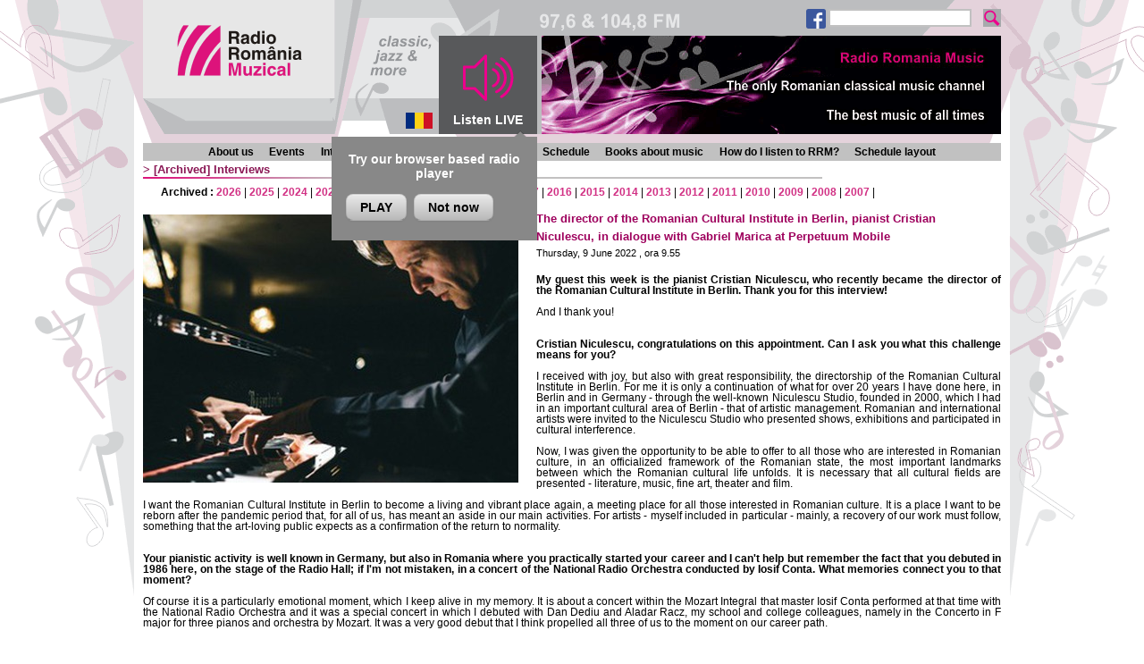

--- FILE ---
content_type: text/html;charset=iso-8859-2
request_url: https://en.romania-muzical.ro/articole/art.htm?c=18&g=2&arh=1&y=2022&a=3546471
body_size: 30203
content:

<!DOCTYPE HTML PUBLIC "-//W3C//DTD HTML 4.01 Transitional//EN" "http://www.w3.org/TR/html4/loose.dtd">
<html><!-- #BeginTemplate "/Templates/page.dwt" -->
<head>
<meta http-equiv="Content-Type" content="text/html; charset=iso-8859-2" />
<link rel="stylesheet" href="/style/page.css" type="text/css" />
<link rel="shortcut icon" href="/images/rrm-icon.png" />
<script type="text/javascript" src="/script/mylib.js"></script>
<script type="text/javascript" src="/script/swfobject.js"></script>
<script type="text/javascript" src="/script/jquery-1.11.1.min.js"></script>
<link href="/script/video/videoplayer.css" rel="stylesheet">
<script src="/script/video/videoplayer.js"></script>
<!-- === Tracker : Google Analytics ======================================= -->
<!-- Google tag (gtag.js) -->
<script async src="https://www.googletagmanager.com/gtag/js?id=G-QHG57H1QMC"></script>
<script>
  window.dataLayer = window.dataLayer || [];
  function gtag(){dataLayer.push(arguments);}
  gtag('js', new Date());
  gtag('config', 'G-QHG57H1QMC');
</script>
<!-- === END Tracker : Google Analytics ======================================= -->
<!-- #BeginEditable "doctitle" -->
<title>Radio Romania Muzical</title>
<script type="text/javascript" src="/script/swfobject.js"></script>
<!-- #EndEditable -->
</head>
<body>
<div id="container">
  <!-- === TOP ================================================================== -->
    <div id="top">
    <div id="header">
        <div id="site-logo"><a href="/"><img src="/images/rrm2_logo.png"></a></div>
        <div id="lang"><a href="http://www.romania-muzical.ro" target="_blank"><img src="/images/flag_ro.png" align="absmiddle"></a></div>
        <a href="javascript:;" id="livebtn">
            <div id="live">
                <img src="/images/live1.png" align="absmiddle" onMouseOver="this.src='/images/live2.png'" onMouseOut="this.src='/images/live1.png'"><span>Listen LIVE</span>
            </div>
        </a>
        <div class="new-player-promo">
            <p>Try our browser based radio player</p>
            <a class="notnow dismiss-promo" href="javascript:;" onClick="javascript:window.open('http://rrmplayer-en.srr.ro/browser-player.htm', 'Listen to Radio Romania Muzical', 'resizable=no,width=560,height=514')" target>PLAY</a><a class="notnow dismiss-promo" href="javascript:;">Not now</a>
        </div>
        <div id="header-current">
            <div id="header-current-content">
<div class="promo">
      <img src="https://static.srr.ro/banners/25/image/banner-file-6361-rrm2_en.png" alt="banner central 2014-10-31" title="banner central 2014-10-31">
</div>
</div>
        </div>
    </div>
    <div class="left-menu search-box">
        <form method="get" action="/search.htm">
            <a href="http://www.facebook.com/pages/Radio-Rom%C3%A2nia-Muzical/227784404990" target="_blank"><img height="22" src="/images/banner/fb29x29.png"></a>
<!--
            <a href="http://twitter.com/romaniamuzical" target="_blank"><img height="22" src="/images/banner/tw29x29.png" style="margin-right:25px"></a>
-->            
            <input style="vertical-align:top;" type="text" name="q" size="32" maxlength="255">
            <input style="vertical-align:top;" type="image" src="/images/search1.png" name="submit" onMouseDown="this.src='/images/search2.png'; return true;" onMouseUp="this.src='/images/search-btn.png'; return true;">
        </form>
    </div>
</div>
<script>
    function readCookie(name) {
        var nameEQ = name + "=";
        var ca = document.cookie.split(';');
        for(var i=0;i < ca.length;i++) {
            var c = ca[i];
            while (c.charAt(0)==' ') c = c.substring(1,c.length);
            if (c.indexOf(nameEQ) == 0) return c.substring(nameEQ.length,c.length);
        }
        return "";
    }
    function setCookie(name, value, days) {
        var date = new Date();
        date.setTime(date.getTime()+(days*24*60*60*1000));
        var expires = "; expires="+date.toGMTString();
        document.cookie = name+"="+value+expires+"; path=/";
    }
</script>
<script>
    jQuery(document).ready(function() {
        jQuery("#livebtn").click(function() {
            var playerWnd = window.open('http://rrmplayer-en.srr.ro/browser-player.htm', 'Listen live to Radio Romania Muzical', 'resizable=no,width=560,height=514');
            if(readCookie("PLAYER") == "") {
                jQuery(".new-player-promo").css("display", "none");
                setCookie("PLAYER", "true", 365);
            }
//            for(var i = 0; i<30; i++){
//                playerWnd.document.getElementById("liveplayer");
//            }
        });
        if(readCookie("PLAYER") == "") {
            jQuery(".new-player-promo").css("display", "inline-block");
            jQuery(".dismiss-promo").click(function() {
                jQuery(".new-player-promo").css("display", "none");
                setCookie("PLAYER", "true", 365);
            });
        }
    });
</script>
<!-- ====================================================================== -->
    <div id="top-menu">
      <div id="top-menu-1">
<div class="top-menu">
  <ul class="top-menu">
    <li><a href="/info/desc.htm?c=1991">About us</a></li>
    <li><a href="/articole/art-index.htm?c=21&g=1">Events</a></li>
    <li><a href="/articole/art-index.htm?c=18&g=2">Interviews</a></li>
    <li><a href="/articole/art-index.htm?c=19&g=2">Chronicles</a></li>
    <li><a href="/emisiuni">Programmes</a></li>
    <li><a href="/program">Schedule</a></li>
    <li><a href="/articole/art-index.htm?c=20&g=2">Books about music</a></li>
    <li><a href="/info/desc.htm?c=2021">How do I listen to RRM?</a></li>
    <li><a href="/info/desc.htm?c=2011">Schedule layout</a></li>
  </ul>
</div>
      </div>
    </div>
<!-- #BeginEditable "top" -->
<!--top -->
<!-- #EndEditable -->
  <!-- === CONTENT ============================================================== -->
  <hr class="edit">
  <div id="content">
    <div id="content-main">
      <!-- ========================================================================== -->
      <h2>
        <!-- #BeginEditable "main-title" -->
        <!-- if _parent_name --> &gt;<!-- _parent_name -->
        [Archived]
        <a href="/articole/art-index.htm?c=18&g=2">Interviews</a><!-- #EndEditable -->
      </h2>
      <div class="local-header">
        <!-- #BeginEditable "local-header" --><!-- local-header --><div></div><!-- #EndEditable -->
      </div>
      <div class="local-menu">
        <!-- #BeginEditable "local-menu" -->
        <div>
          <b>Archived :</b>
          <a href="/articole/art-arh.htm?c=18&g=2&y=2026">2026</a> 
          |
          <a href="/articole/art-arh.htm?c=18&g=2&y=2025">2025</a> 
          |
          <a href="/articole/art-arh.htm?c=18&g=2&y=2024">2024</a> 
          |
          <a href="/articole/art-arh.htm?c=18&g=2&y=2023">2023</a> 
          |
          <a href="/articole/art-arh.htm?c=18&g=2&y=2022">2022</a> 
          |
          <a href="/articole/art-arh.htm?c=18&g=2&y=2021">2021</a> 
          |
          <a href="/articole/art-arh.htm?c=18&g=2&y=2020">2020</a> 
          |
          <a href="/articole/art-arh.htm?c=18&g=2&y=2019">2019</a> 
          |
          <a href="/articole/art-arh.htm?c=18&g=2&y=2018">2018</a> 
          |
          <a href="/articole/art-arh.htm?c=18&g=2&y=2017">2017</a> 
          |
          <a href="/articole/art-arh.htm?c=18&g=2&y=2016">2016</a> 
          |
          <a href="/articole/art-arh.htm?c=18&g=2&y=2015">2015</a> 
          |
          <a href="/articole/art-arh.htm?c=18&g=2&y=2014">2014</a> 
          |
          <a href="/articole/art-arh.htm?c=18&g=2&y=2013">2013</a> 
          |
          <a href="/articole/art-arh.htm?c=18&g=2&y=2012">2012</a> 
          |
          <a href="/articole/art-arh.htm?c=18&g=2&y=2011">2011</a> 
          |
          <a href="/articole/art-arh.htm?c=18&g=2&y=2010">2010</a> 
          |
          <a href="/articole/art-arh.htm?c=18&g=2&y=2009">2009</a> 
          |
          <a href="/articole/art-arh.htm?c=18&g=2&y=2008">2008</a> 
          |
          <a href="/articole/art-arh.htm?c=18&g=2&y=2007">2007</a> 
          |
        </div>
        <!-- #EndEditable -->
      </div>
      <div class="content">
        <!-- #BeginEditable "main" -->
        <img src="https://static.srr.ro/images/articles/18/art-img1-3546471-cristian_niculescu.jpg" align="left">
        <h4>The director of the Romanian Cultural Institute in Berlin, pianist Cristian Niculescu, in dialogue with Gabriel Marica at Perpetuum Mobile </h4>
        <div class="small-text"> Thursday, 9 June 2022
          , ora 9.55
          <br>
          &nbsp;</div>
        <div class="art"><p style="text-align: justify;"><strong><span style="line-height: 107%;">My guest this week is the pianist Cristian Niculescu, who recently became the director of the Romanian Cultural Institute in Berlin. Thank you for this interview!</span></strong></p> 
  <p style="text-align: justify;"><span style="line-height: 107%;"> </span></p> 
  <p style="text-align: justify;"><span style="line-height: 107%;">And I thank you!</span></p> 
  <p style="text-align: justify;"><strong><span style="line-height: 107%;"><br />
  Cristian Niculescu, congratulations on this appointment. Can I ask you what this challenge means for you?</span></strong></p> 
  <p style="text-align: justify;"><span style="line-height: 107%;"> </span></p> 
  <p style="text-align: justify;"><span style="line-height: 107%;">I received with joy, but also with great responsibility, the directorship of the Romanian Cultural Institute in Berlin. For me it is only a continuation of what for over 20 years I have done here, in Berlin and in Germany - through the well-known Niculescu Studio, founded in 2000, which I had in an important cultural area of Berlin - that of artistic management. Romanian and international artists were invited to the Niculescu Studio who presented shows, exhibitions and participated in cultural interference.</span></p> 
  <p style="text-align: justify;"><span style="line-height: 107%;">Now, I was given the opportunity to be able to offer to all those who are interested in Romanian culture, in an officialized framework of the Romanian state, the most important landmarks between which the Romanian cultural life unfolds. It is necessary that all cultural fields are presented - literature, music, fine art, theater and film.</span></p> 
  <p style="text-align: justify;"><span style="line-height: 107%;">I want the Romanian Cultural Institute in Berlin to become a living and vibrant place again, a meeting place for all those interested in Romanian culture. It is a place I want to be reborn after the pandemic period that, for all of us, has meant an aside in our main activities. For artists - myself included in particular - mainly, a recovery of our work must follow, something that the art-loving public expects as a confirmation of the return to normality.</span></p> 
  <p style="text-align: justify;"><strong><span style="line-height: 107%;"><br />
  Your pianistic activity is well known in Germany, but also in Romania where you practically started your career and I can't help but remember the fact that you debuted in 1986 here, on the stage of the Radio Hall; if I'm not mistaken, in a concert of the National Radio Orchestra conducted by Iosif Conta. What memories connect you to that moment?</span></strong></p> 
  <p style="text-align: justify;"><span style="line-height: 107%;"> </span></p> 
  <p style="text-align: justify;"><span style="line-height: 107%;">Of course it is a particularly emotional moment, which I keep alive in my memory. It is about a concert within the Mozart Integral that master Iosif Conta performed at that time with the National Radio Orchestra and it was a special concert in which I debuted with Dan Dediu and Aladar Racz, my school and college colleagues, namely in the Concerto in F major for three pianos and orchestra by Mozart. It was a very good debut that I think propelled all three of us to the moment on our career path.</span></p> 
  <p style="text-align: justify;"><strong><span style="line-height: 107%;"><br />
  You went to Germany after the revolution, but as far as I know, you did not plan to settle there. How did you happen to choose Germany though?</span></strong></p> 
  <p style="text-align: justify;"><span style="line-height: 107%;"> </span></p> 
  <p style="text-align: justify;"><span style="line-height: 107%;">That's right, I did not plan and I can say that I did not choose Germany myself. After the Revolution, there were many possibilities and a lot of roads were opened. I think that, in the end, Germany chose me, if I may say so, namely through the pianist and professor Hans Leygraf, whom I met in Brussels and who invited me to continue my studies in Berlin, in his class.</span></p> 
  <p style="text-align: justify;"><strong><span style="line-height: 107%;"><br />
  You are a concertist and recital pianist, but also the founder of chamber bands in Paris and Berlin, made up, if I'm not mistaken, of Romanian artists. Isn't it?</span></strong></p> 
  <p style="text-align: justify;"><span style="line-height: 107%;"> </span></p> 
  <p style="text-align: justify;"><span style="line-height: 107%;">Yes, in Paris, I founded in 2000 the Contempo Paris Ensemble, together with my colleagues from high school year - violinist Mihaela Smolean, cellist Radu Nagy, violist Teodor Coman. Mrs. Smolean and Mr. Coman live in Paris, they are both soloists in the national orchestras Radio France and the Radio France Philharmonic Orchestra. Radu Nagy was also a member of the Lipatti string quartet, which in America had a very beautiful career; have been winners in major competitions. And, returning to Europe, I founded with him not only the Ensemble Contempo, but also the Trio Dinu Lipatti - this time in Berlin. And the violinist of our trio was from the very beginning the famous Florin Paul.</span></p> 
  <p style="text-align: justify;"><strong><span style="line-height: 107%;"><br />
  You told us a little earlier about the Niculescu Studio, which has since become a true cultural hub, where several arts are currently meeting. But, you're also the artistic director of a festival, aren't you?</span></strong></p> 
  <p style="text-align: justify;"><span style="line-height: 107%;"> </span></p> 
  <p style="text-align: justify;"><span style="line-height: 107%;">Yes, we are already at the XII edition of the Chamber Music Festival - Kammermusiktage Ahrenshoop - at the Baltic Sea, a festival that also in these years has become a reference point in the North German region. It takes place on the shores of the Baltic Sea, in a former colony of artists, which has existed for over 130 years, of plastic artists, of painters, and it is a very special place. This festival was also attended by renowned Romanian musicians, but also internationally known musicians such as, for example, my former teacher and mentor Dimitri Bashkirov, the great conductor Gerd Albrecht, also Elena Bashkirova and Mihaela Martin and cellists such as Franz Helmerson and conductor Lior Shambadal. just a few names to remember.</span></p> 
  <p style="text-align: justify;"><strong><span style="line-height: 107%;"><br />
  Going back to pianist Cristian Niculescu, are you passionate about a particular composer?</span></strong></p> 
  <p style="text-align: justify;"><span style="line-height: 107%;"> </span></p> 
  <p style="text-align: justify;"><span style="line-height: 107%;">Passionate... I can say that I have always been of Bach's music, first of all, but also of Brahms and Schumann. But I feel the closest to Schumann musically and even personally. I can say that Schumann is my favorite composer.</span></p> 
  <p style="text-align: justify;"><strong><span style="line-height: 107%;"><br />
  But also explore the territory of contemporary music and we talk about this sound field during this period when the International Week of New Music is taking place in Romania - an event that you have participated in in the past years. We have evidence in the Radio archive, recordings of yours with works by Nicolae Brându&#537; and Pascal Bentoiu, among others. What are the arguments for approaching this area?</span></strong></p> 
  <p style="text-align: justify;"><span style="line-height: 107%;"> </span></p> 
  <p style="text-align: justify;"><span style="line-height: 107%;">I approached contemporary music since my school years, my high school years. I think that, first of all, the influence of my teacher, Cristina Georgescu, one of the most famous teachers in Romania of that period, also a concert pianist, was important. Through Mrs. Georgescu I personally met composers such as, for example, Nicolae Brându&#537; or Cornel &#538;ăranu, Dan Voiculescu and Octavian Nemescu (who was also my teacher), or Adrian Iorgulescu (who was also my teacher). Having access to a personal contact with these personalities of Romanian music and having the opportunity to work with these masters, I think it helped me a lot. I can say that there are even a few reference records. For example, concertul de Nicolae Brandus nr. 2, Dialogs, which I presented exactly at the International New Music Week in Bucharest in 2000, under the baton of master Corneliu Dumbrăveanu. This concert was recorded on the Radio with the National Orchestra under the baton of conductor Cristian Brancusi and I think it is a recording of great value for us, for the radio and for the Romanian culture.</span></p> 
  <p style="text-align: justify;"><strong><span style="line-height: 107%;"><br />
  You have mentioned several important names of Romanian music. You have a close connection with Romanian music, which you frequently promote in your recitals. I have in mind a project from two years ago, &quot;Silvestri-Lipatti-Enescu&quot;, which you presented both in Germany and in Romania. How is Romanian music seen and heard in Germany?</span></strong></p> 
  <p style="text-align: justify;"><span style="line-height: 107%;"> </span></p> 
  <p style="text-align: justify;"><span style="line-height: 107%;">Of course George Enescu is the most famous composer, but even Enescu was not so often in concert programs 30 years ago, when I came here. In recent years, it is much more sung. Outside the opera Oedipe, which was staged here by the great Gerd Friedrich by the Deutsche Oper Berlin. It was a decisive moment to bring Enescu on the big stages. Meanwhile, Enescu's work is being staged much more often. For example, just a few months ago he presented himself at the Komische Oper Berlin and at the Paris Opera.</span></p> 
  <p style="text-align: justify;"><span style="line-height: 107%;">And chamber music is increasingly present. The byte, for example, is played almost every season of berlin's big orchestras. I, personally, have sung on several occasions the Enescu Quintet with the members of the Berlin Philharmonic Orchestra.</span></p> 
  <p style="text-align: justify;"><span style="line-height: 107%;">Regarding the &quot;Enescu-Lipatti-Silvestri&quot; concert, this project started from the idea of presenting 3 Romanian composers of great value, who lived a large part of their lives in exile. This project was born in Berlin and then was presented at the Bucharest Philharmonic, even in a project organized by the Romanian Cultural Institute in Bucharest.</span></p> 
  <p style="text-align: justify;"><span style="line-height: 107%;">In addition to this project, we presented together with the &quot;Constantin Silvestri&quot; Foundation and the master Iosif Ion Prunner several events dedicated to Silvestri, among which, the most important was the commemoration of 50 years since the disappearance of the composer and conductor Constantin Silvestri. The concert took place in Berlin, at the Konzerthaus, and was presented at a small Enescu Festival in which the Third Symphony by Enescu was presented, the wand of master Vladimir Jurowski, as well as the premiere of the opera The Undead, begun by Enescu and finished by Cornel Taranu.</span></p> 
  <p style="text-align: justify;"><span style="line-height: 107%;">Many do not know that both Constantin Silvestri and Lipatti were composers. I found it very important to show the public the works of these composers on the stages of Germany, but also in Romania.</span></p> 
  <p style="text-align: justify;"><strong><span style="line-height: 107%;"><br />
  How are Romanian artists optimal there? You have been active in the German space for over 20 years and you know the pulse of your relationship with the audience there.</span></strong></p> 
  <p style="text-align: justify;"><span style="line-height: 107%;"> </span></p> 
  <p style="text-align: justify;"><span style="line-height: 107%;">Romanian artists are very loved, very appreciated. There are more and more internationally recognized Romanian artists living and working in Germany and many of them in Berlin. Among the musicians I can mention, for example, the cellists Andrei Ionita or Valentin Rădu&#539;iu - both in Berlin, or the violinist Ioana Goicea, who is now in Vienna, but who also lived in Germany. There are many musicians who work in the major orchestras here. But on top of that, we have a lot of actors. For example, Sabin Tandrea, who is of Romanian origin and has become one of the best known and most beloved actors in Germany. Or Alexandra Maria Lara, who comes from a family of actors, is also a celebrity in Germany. There are also dancing artists; I would like to mention Sergiu Matis - a dancer and choreographer recognized on all meridians of the world, who also works in Berlin.</span></p> 
  <p style="text-align: justify;"><span style="line-height: 107%;">I can be glad that many of them have crossed the threshold of the Niculescu Studio during these years, some of them even debuting in my studio.</span></p> 
  <p style="text-align: justify;"><strong><span style="line-height: 107%;"><br />
  You have been decorated by the President of Romania, Mr. Klaus Johannis, with the Order of Cultural Merit in the Rank of Knight, music category, and I will quote a little from motivation: &quot;Appreciation for the constant promotion of Romanian music and culture, for the involvement in the Romanian-German intercultural dialogue, as well as for the support given to the events organized in the Federal Republic of Germany.&quot; What did this decoration mean to you?</span></strong></p> 
  <p style="text-align: justify;"><span style="line-height: 107%;"> </span></p> 
  <p style="text-align: justify;"><span style="line-height: 107%;">I was and still am very honored, very moved. It means a recognition not only of my activity as a musician, but also of that of a promoter of Romanian music and culture, which I have always done with all my heart and conviction. I can be proud that I was able to contribute to the propagation of Romanian music and culture.</span></p> 
  <p style="text-align: justify;"><strong><span style="line-height: 107%;"><br />
  Before concluding, with the hope that the position of director of the Romanian Cultural Institute in Berlin will not stop even temporarily your pianistic activity, I want you to tell us when and where you will be able to be seen on stage and if you are considering in this respect the audience in Romania?</span></strong></p> 
  <p style="text-align: justify;"><span style="line-height: 107%;"> </span></p> 
  <p style="text-align: justify;"><span style="line-height: 107%;">My concert activity is not allowed to be interrupted, but probably in the next few months I will be less on stage to be able to start here the projects we have proposed, to carry them out by the end of the year. What I can say to the Romanian public in Bucharest is that this week, on May 28th, I will be present at the Dalles Hall, in a project realized together with the Silvestri Foundation and dedicated to Ion Luca Caragiale, on which we present a new aspect, namely &quot;Caragiale -The Music Lover&quot;. An exhibition by historian Cristina Enă&#537;escu will also be presented, which will show the aspects of Caragiale's life in exile, from Berlin, and his love and interest in classical music, but also in café-concert music. We will have as a special guest the great Valentin Albeşteanu on violin.</span></p> 
  <p style="text-align: justify;"><strong><span style="line-height: 107%;"><br />
  I congratulate you on this very interesting project, in my opinion, and I wish you success inthis mission to support the Romanian culture in Germany and I hope that you will continue to contribute, in full, to the positive image of Romania beyond its borders.</span></strong></p> 
  <p style="text-align: justify;"><span style="line-height: 107%;"> </span></p> 
  <p style="text-align: justify;"><span style="line-height: 107%;">Thank you very much! </span></p></div>
        <div class="sig">Interview by <b>Gabriel Marica</b>
		<br>Translated by <b>Beatrice-Andreea Porumb</b>, <br>University of Bucharest, Faculty of Foreign Languages and Literatures, MTTLC, year I <br>Corrected by Silvia Petrescu
		</div>
      <!-- left-menu -->
      <!-- right-menu -->
      <!-- #EndEditable -->
        <div class="back-link">
          <!-- #BeginEditable "back-link" -->
          <!-- back-link -->
          Return to archived <a href="/articole/art-arh.htm?c=18&g=2&y=2022">Interviews</a>
          <!-- #EndEditable -->
        </div>
        <div class="local-menu">
          <!-- #BeginEditable "local-menu2" --><!-- local-menu2 --><!-- #EndEditable -->
        </div>
		<div class="local-footer">
		  <!-- #BeginEditable "local-footer" --> 
		  <!-- local-footer -->
		  <!-- #EndEditable -->
		</div>
      </div>
      <!-- ========================================================================== -->
    </div>
  </div>
  <!-- === BOTTOM =============================================================== -->
<!-- #BeginEditable "bottom" -->
<!-- bottom -->
<!-- #EndEditable -->
  <hr class="edit">
  <div id="bottom">
     <!-- #BeginLibraryItem "/library/rrm2_linkbar-newsletter.lbi" --> 
<meta http-equiv="Content-Type" content="text/html; charset=iso-8859-2" />
<table width="960" cellspacing="0" cellpadding="0" align="center" class="linkbar">
  <tr> 
    <td align="center"> 
      <a href="/info/desc.htm?c=2001">Team</a> 
      | <a href="/info/desc.htm?c=2021">How do I listen to RRM?</a>
      | <a href="/info/desc.htm?c=2011">Schedule layout</a> 
      | <a href="/info/desc.htm?c=2031">Partners</a> 
    </td>
  </tr>
</table>
<!-- #EndLibraryItem --><!-- #BeginLibraryItem "/Library/rrm2_linkbar-contact.lbi" --> 
<meta http-equiv="Content-Type" content="text/html; charset=iso-8859-2" />
<table width="960" cellspacing="0" cellpadding="0" align="center" class="linkbar">
  <tr> 
    <td> 
      <div align="center"><b>Contact</b> Tel: +40-21-3031180, Fax: +40-21-3190552, 
        E-mail: <a href="mailto:muzical@radioromania.ro?Subject=Site [Romania Muzical]">muzical@radioromania.ro</a> 
      </div>
    </td>
  </tr>
</table>
<!-- #EndLibraryItem -->
<div id="stationbar"><!-- #BeginLibraryItem "/library/rrm2_stationbar.lbi" -->
<meta http-equiv="Content-Type" content="text/html; charset=iso-8859-2" />
<table width="960" cellspacing="0" cellpadding="0" align="center" class="stationbar">
  <tr> 
    <td><img src="/images/stationbar_left.png" width="18" height="50"></td>
    <td><img src="/images/stationbar_spacer.png"></td>
    <td><a href="http://www.radioromania.ro" target="_blank"><img src="/images/stationbar-srr.png" border="0"></a></td>
    <td><img src="/images/stationbar_spacer.png"></td>
    <td><a href="http://www.romania-actualitati.ro" target="_blank"><img src="/images/stationbar-rra.png" border="0"></a></td>
    <td><img src="/images/stationbar_spacer.png"></td>
    <td><a href="http://www.radioromaniacultural.ro/" target="_blank"><img src="/images/stationbar-rrc.png" border="0"></a></td>
    <td><img src="/images/stationbar_spacer.png"></td>
    <td><a href="http://www.romania-muzical.ro"><img src="/images/stationbar-rrm.png" border="0"></a></td>
    <td><img src="/images/stationbar_spacer.png"></td>
    <td><a href="http://www.romaniaregional.ro/" target="_blank"><img src="/images/stationbar-rrr.png" border="0"></a></td>
    <td><img src="/images/stationbar_spacer.png"></td>
    <td><a href="http://www.rri.ro" target="_blank"><img src="/images/stationbar-rri.png" border="0"></a></td>
    <td><img src="/images/stationbar_spacer.png"></td>
    <td><a href="http://www.antenasatelor.ro" target="_blank"><img src="/images/stationbar-sate.png" border="0"></a></td>
    <td><img src="/images/stationbar_spacer.png"></td>
    <td><a href="http://www.radio3net.ro" target="_blank"><img src="/images/stationbar-3net.png" border="0"></a></td>
    <td><img src="/images/stationbar_spacer.png"></td>
    <td><a href="http://www.orchestreradio.ro" target="_blank"><img src="/images/stationbar-orchestre.png" border="0"></a></td>
    <td><img src="/images/stationbar_spacer.png"></td>
    <td><a href="http://tnr.srr.ro" target="_blank"><img src="/images/stationbar-tnr.png" border="0"></a></td>
    <td><img src="/images/stationbar_spacer.png"></td>
    <td><img src="/images/stationbar_right.png" width="18" height="50"></td>
  </tr>
</table>
<!-- #EndLibraryItem --></div>
   <div id="footer"><!-- #BeginLibraryItem "/library/rrm2_footer.lbi" --> 
<meta http-equiv="Content-Type" content="text/html; charset=iso-8859-2" />
<b>Copyright &copy; 2000 - 2020 SOCIETATEA ROMÂNĂ DE RADIODIFUZIUNE</b> <br>
Str. General Berthelot, Nr. 60-64, RO-010165, Bucureşti, România<br>
E-mail: <a href="mailto:webmaster@srr.ro">webmaster@srr.ro</a>
<!-- #EndLibraryItem --></div>
  </div>
  <!-- === END END END ========================================================== -->
</div>
</body>
<!-- #EndTemplate --></html>


--- FILE ---
content_type: text/css
request_url: https://en.romania-muzical.ro/style/menu.css
body_size: 4577
content:
/* menu.css
 * ************************************************************************
 * Menu styles.
 *
 */

/* *** modals mobile apps ************************************* */
.hide{
    display: none;
}
body.modal-open {
    overflow: hidden;
}
.install-mobile-overlay {
    position:absolute;
    top:0;
    bottom:0;
    left:0;
    right:0;
    text-align:center;
    z-index: 1000;
    background-color: black;
    opacity:0.6;
}
.install-mobile {
    margin: -200px 0 0 -400px;
    max-width: 800px;
    background: none repeat scroll 0 0 #fff;
    border: 1px solid #ccc;
    left: 50%;
    padding: 5px 10px;
    position: fixed;
    text-align: center;
    top: 50%;
    width: 80%;
    z-index: 1001;
}
.install-mobile img.logo {
    float: left;
    margin: 20px 20px 80px;
}
.install-mobile div {
    vertical-align: top;
    text-align: left;
    padding: 10px;
    font-size: 34px;
}
.install-mobile div strong {
    font-size: 1.2em;
}
.install-mobile a {
    display: inline-block;
    vertical-align: middle;
    margin: 0 15px 30px;
}
.install-mobile a.notnow {
    border-radius: 8px;
    border-style: solid;
    border-width: 1px;
    box-shadow: 0 1px 0 rgba(255, 255, 255, 0.2) inset, 0 1px 2px rgba(0, 0, 0, 0.05);
    color: #333333;
    cursor: pointer;
    font-size: 43px;
    padding: 16px 36px;
    line-height: 49px;
    text-align: center;
    color: white;
    background-color: #696969;
    background-image: linear-gradient(to bottom, #898989, #494949);
    background-repeat: repeat-x;
    border-color: rgba(0, 0, 0, 0.1) rgba(0, 0, 0, 0.1) rgba(0, 0, 0, 0.25);
    text-shadow: 0 -1px 0 rgba(0, 0, 0, 0.25);
}
.install-mobile a.notnow:hover {
    text-decoration: none;
}

/* *** new browser live player promo ******************************************** */
.new-player-promo{
    background-color: #888888;
    display: none;
    float: left;
    margin-left: -230px;
    margin-top: 3px;
    padding: 12px;
    position: relative;
    top: 150px;
    width: 206px;
    z-index: 1;
}
.new-player-promo p{
    color: white;
    font-size: 1.2em;
    font-weight: bold;
    text-align:center;
    margin-bottom: 15px;
}
.new-player-promo a{
    display: inline-block;
    vertical-align: middle;
    margin: 0 4px 10px;
    border-radius: 8px;
    border-style: solid;
    border-width: 1px;
    box-shadow: 0 1px 0 rgba(255, 255, 255, 0.2) inset, 0 1px 2px rgba(0, 0, 0, 0.05);
    color: #333333;
    cursor: pointer;
    font-size: 14px;
    padding: 6px 15px;
    text-align: center;
    color: white;
    background-color: #e9e9e9;
    background-image: linear-gradient(to bottom, #e9e9e9, #b9b9b9);
    background-repeat: repeat-x;
    border-color: rgba(0, 0, 0, 0.1) rgba(0, 0, 0, 0.1) rgba(0, 0, 0, 0.25);
}
.new-player-promo a:hover {
    background-color: #f9f9f9;
    background-image: linear-gradient(to bottom, #f9f9f9, #c9c9c9);
    text-decoration: none !important;
}
.new-player-promo:before{
    left: auto;
    right: 12px;
    border-bottom: 7px solid rgba(0, 0, 0, 0.2);
    border-left: 7px solid transparent;
    border-right: 7px solid transparent;
    content: "";
    display: inline-block;
    position: absolute;
    top: -7px;
}
.new-player-promo:after{
    left: auto;
    right: 13px;
    border-bottom: 6px solid #ffffff;
    border-left: 6px solid transparent;
    border-right: 6px solid transparent;
    content: "";
    display: inline-block;
    position: absolute;
    top: -6px;
    border-bottom: 6px solid #888888;
}

/* *** top menu ***************************************************************** */
UL.top-menu {
  list-style: none;
  display: block;
  margin:0;
  margin-left: auto;
  margin-right: auto;
  padding:0;
  padding-top: 3px;
  *padding-top: 0px;
  text-align: center;
}
UL.top-menu LI {
  padding: 0;
  margin: 0;
  display: inline;
  *display: inline-table;
  *float: left;             /* IE */
  padding-left: 0.6em;
  padding-right: 0.6em;
  padding-top: 3px;
  padding-bottom: 3px;
/*  font-variant: small-caps; */
  color: #000;
}
UL.top-menu LI:hover {
  background-color: #E7E7E7;
}
UL.top-menu LI:hover A {
  color: #000;
}
.top-menu A {
  color: #000;
  text-decoration:none;
}
.top-menu A:hover {
  color: #000;
  background-color: #E7E7E7;
}
.top-menu A IMG {
  padding: 0;
  margin: 0;
}
/* *** END top menu ***************************************************************** */
